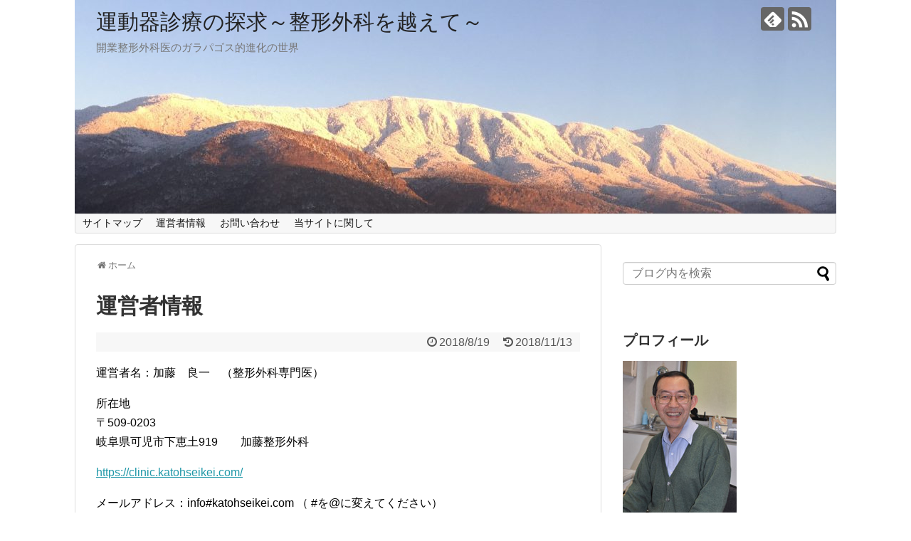

--- FILE ---
content_type: text/html; charset=UTF-8
request_url: https://www.ryopursuitorthop.com/%E9%81%8B%E5%96%B6%E8%80%85%E6%83%85%E5%A0%B1/
body_size: 8156
content:
<!DOCTYPE html>
<html lang="ja">
<head>
<meta name="google-site-verification" content="MS0P37-zuw-zlK2PySIGlLKNVCPg4E_NQG8qor7TZEo" />	
<meta charset="UTF-8">
  <meta name="viewport" content="width=1280, maximum-scale=1, user-scalable=yes">
<link rel="alternate" type="application/rss+xml" title="運動器診療の探求～整形外科を越えて～ RSS Feed" href="https://www.ryopursuitorthop.com/feed/" />
<link rel="pingback" href="https://www.ryopursuitorthop.com/xmlrpc.php" />
<meta name="description" content="運営者名：加藤　良一　（整形外科専門医）所在地〒509-0203岐阜県可児市下恵土919　　加藤整形外科メールアドレス：info#katohseikei.com （ #を@に変えてください）" />
<!-- OGP -->
<meta property="og:type" content="article">
<meta property="og:description" content="運営者名：加藤　良一　（整形外科専門医）所在地〒509-0203岐阜県可児市下恵土919　　加藤整形外科メールアドレス：info#katohseikei.com （ #を@に変えてください）">
<meta property="og:title" content="運営者情報">
<meta property="og:url" content="https://www.ryopursuitorthop.com/%e9%81%8b%e5%96%b6%e8%80%85%e6%83%85%e5%a0%b1/">
<meta property="og:image" content="https://www.ryopursuitorthop.com/wp-content/themes/simplicity2/images/og-image.jpg">
<meta property="og:site_name" content="運動器診療の探求～整形外科を越えて～">
<meta property="og:locale" content="ja_JP">
<!-- /OGP -->
<!-- Twitter Card -->
<meta name="twitter:card" content="summary">
<meta name="twitter:description" content="運営者名：加藤　良一　（整形外科専門医）所在地〒509-0203岐阜県可児市下恵土919　　加藤整形外科メールアドレス：info#katohseikei.com （ #を@に変えてください）">
<meta name="twitter:title" content="運営者情報">
<meta name="twitter:url" content="https://www.ryopursuitorthop.com/%e9%81%8b%e5%96%b6%e8%80%85%e6%83%85%e5%a0%b1/">
<meta name="twitter:image" content="https://www.ryopursuitorthop.com/wp-content/themes/simplicity2/images/og-image.jpg">
<meta name="twitter:domain" content="www.ryopursuitorthop.com">
<!-- /Twitter Card -->

<title>運営者情報</title>
<link rel='dns-prefetch' href='//s.w.org' />
<link rel="alternate" type="application/rss+xml" title="運動器診療の探求～整形外科を越えて～ &raquo; フィード" href="https://www.ryopursuitorthop.com/feed/" />
<link rel="alternate" type="application/rss+xml" title="運動器診療の探求～整形外科を越えて～ &raquo; コメントフィード" href="https://www.ryopursuitorthop.com/comments/feed/" />
		<script type="text/javascript">
			window._wpemojiSettings = {"baseUrl":"https:\/\/s.w.org\/images\/core\/emoji\/11\/72x72\/","ext":".png","svgUrl":"https:\/\/s.w.org\/images\/core\/emoji\/11\/svg\/","svgExt":".svg","source":{"concatemoji":"https:\/\/www.ryopursuitorthop.com\/wp-includes\/js\/wp-emoji-release.min.js"}};
			!function(e,a,t){var n,r,o,i=a.createElement("canvas"),p=i.getContext&&i.getContext("2d");function s(e,t){var a=String.fromCharCode;p.clearRect(0,0,i.width,i.height),p.fillText(a.apply(this,e),0,0);e=i.toDataURL();return p.clearRect(0,0,i.width,i.height),p.fillText(a.apply(this,t),0,0),e===i.toDataURL()}function c(e){var t=a.createElement("script");t.src=e,t.defer=t.type="text/javascript",a.getElementsByTagName("head")[0].appendChild(t)}for(o=Array("flag","emoji"),t.supports={everything:!0,everythingExceptFlag:!0},r=0;r<o.length;r++)t.supports[o[r]]=function(e){if(!p||!p.fillText)return!1;switch(p.textBaseline="top",p.font="600 32px Arial",e){case"flag":return s([55356,56826,55356,56819],[55356,56826,8203,55356,56819])?!1:!s([55356,57332,56128,56423,56128,56418,56128,56421,56128,56430,56128,56423,56128,56447],[55356,57332,8203,56128,56423,8203,56128,56418,8203,56128,56421,8203,56128,56430,8203,56128,56423,8203,56128,56447]);case"emoji":return!s([55358,56760,9792,65039],[55358,56760,8203,9792,65039])}return!1}(o[r]),t.supports.everything=t.supports.everything&&t.supports[o[r]],"flag"!==o[r]&&(t.supports.everythingExceptFlag=t.supports.everythingExceptFlag&&t.supports[o[r]]);t.supports.everythingExceptFlag=t.supports.everythingExceptFlag&&!t.supports.flag,t.DOMReady=!1,t.readyCallback=function(){t.DOMReady=!0},t.supports.everything||(n=function(){t.readyCallback()},a.addEventListener?(a.addEventListener("DOMContentLoaded",n,!1),e.addEventListener("load",n,!1)):(e.attachEvent("onload",n),a.attachEvent("onreadystatechange",function(){"complete"===a.readyState&&t.readyCallback()})),(n=t.source||{}).concatemoji?c(n.concatemoji):n.wpemoji&&n.twemoji&&(c(n.twemoji),c(n.wpemoji)))}(window,document,window._wpemojiSettings);
		</script>
		<style type="text/css">
img.wp-smiley,
img.emoji {
	display: inline !important;
	border: none !important;
	box-shadow: none !important;
	height: 1em !important;
	width: 1em !important;
	margin: 0 .07em !important;
	vertical-align: -0.1em !important;
	background: none !important;
	padding: 0 !important;
}
</style>
<link rel='stylesheet' id='simplicity-style-css'  href='https://www.ryopursuitorthop.com/wp-content/themes/simplicity2/style.css' type='text/css' media='all' />
<link rel='stylesheet' id='responsive-style-css'  href='https://www.ryopursuitorthop.com/wp-content/themes/simplicity2/css/responsive-pc.css' type='text/css' media='all' />
<link rel='stylesheet' id='font-awesome-style-css'  href='https://www.ryopursuitorthop.com/wp-content/themes/simplicity2/webfonts/css/font-awesome.min.css' type='text/css' media='all' />
<link rel='stylesheet' id='icomoon-style-css'  href='https://www.ryopursuitorthop.com/wp-content/themes/simplicity2/webfonts/icomoon/style.css' type='text/css' media='all' />
<link rel='stylesheet' id='extension-style-css'  href='https://www.ryopursuitorthop.com/wp-content/themes/simplicity2/css/extension.css' type='text/css' media='all' />
<style id='extension-style-inline-css' type='text/css'>
#h-top{min-height:300px}@media screen and (max-width:639px){.article br{display:block}}#h-top{background-image:url(https://www.ryopursuitorthop.com/wp-content/uploads/2018/09/cropped-IMG_6997-1-e1536682174982.jpg)}
</style>
<link rel='stylesheet' id='print-style-css'  href='https://www.ryopursuitorthop.com/wp-content/themes/simplicity2/css/print.css' type='text/css' media='print' />
<link rel='stylesheet' id='sns-twitter-type-style-css'  href='https://www.ryopursuitorthop.com/wp-content/themes/simplicity2/css/sns-twitter-type.css' type='text/css' media='all' />
<link rel='stylesheet' id='contact-form-7-css'  href='https://www.ryopursuitorthop.com/wp-content/plugins/contact-form-7/includes/css/styles.css' type='text/css' media='all' />
<link rel='stylesheet' id='toc-screen-css'  href='https://www.ryopursuitorthop.com/wp-content/plugins/table-of-contents-plus/screen.min.css' type='text/css' media='all' />
<script type='text/javascript' src='https://www.ryopursuitorthop.com/wp-includes/js/jquery/jquery.js'></script>
<script type='text/javascript' src='https://www.ryopursuitorthop.com/wp-includes/js/jquery/jquery-migrate.min.js'></script>
<link rel="canonical" href="https://www.ryopursuitorthop.com/%e9%81%8b%e5%96%b6%e8%80%85%e6%83%85%e5%a0%b1/" />
<link rel='shortlink' href='https://www.ryopursuitorthop.com/?p=14' />
<link rel="alternate" type="application/json+oembed" href="https://www.ryopursuitorthop.com/wp-json/oembed/1.0/embed?url=https%3A%2F%2Fwww.ryopursuitorthop.com%2F%25e9%2581%258b%25e5%2596%25b6%25e8%2580%2585%25e6%2583%2585%25e5%25a0%25b1%2F" />
<link rel="alternate" type="text/xml+oembed" href="https://www.ryopursuitorthop.com/wp-json/oembed/1.0/embed?url=https%3A%2F%2Fwww.ryopursuitorthop.com%2F%25e9%2581%258b%25e5%2596%25b6%25e8%2580%2585%25e6%2583%2585%25e5%25a0%25b1%2F&#038;format=xml" />
</head>
  <body class="page-template-default page page-id-14" itemscope itemtype="http://schema.org/WebPage">
    <div id="container">

      <!-- header -->
      <header itemscope itemtype="http://schema.org/WPHeader">
        <div id="header" class="clearfix">
          <div id="header-in">

                        <div id="h-top">
              <!-- モバイルメニュー表示用のボタン -->
<div id="mobile-menu">
  <a id="mobile-menu-toggle" href="#"><span class="fa fa-bars fa-2x"></span></a>
</div>

              <div class="alignleft top-title-catchphrase">
                <!-- サイトのタイトル -->
<p id="site-title" itemscope itemtype="http://schema.org/Organization">
  <a href="https://www.ryopursuitorthop.com/">運動器診療の探求～整形外科を越えて～</a></p>
<!-- サイトの概要 -->
<p id="site-description">
  開業整形外科医のガラパゴス的進化の世界</p>
              </div>

              <div class="alignright top-sns-follows">
                                <!-- SNSページ -->
<div class="sns-pages">
<p class="sns-follow-msg">フォローする</p>
<ul class="snsp">
<li class="feedly-page"><a href="//feedly.com/i/subscription/feed/https://www.ryopursuitorthop.com/feed/" target="blank" title="feedlyで更新情報を購読" rel="nofollow"><span class="icon-feedly-logo"></span></a></li><li class="rss-page"><a href="https://www.ryopursuitorthop.com/feed/" target="_blank" title="RSSで更新情報をフォロー" rel="nofollow"><span class="icon-rss-logo"></span></a></li>  </ul>
</div>
                              </div>

            </div><!-- /#h-top -->
          </div><!-- /#header-in -->
        </div><!-- /#header -->
      </header>

      <!-- Navigation -->
<nav itemscope itemtype="http://schema.org/SiteNavigationElement">
  <div id="navi">
      	<div id="navi-in">
      <div class="menu"><ul>
<li class="page_item page-item-16"><a href="https://www.ryopursuitorthop.com/16-2/">サイトマップ</a></li>
<li class="page_item page-item-14 current_page_item"><a href="https://www.ryopursuitorthop.com/%e9%81%8b%e5%96%b6%e8%80%85%e6%83%85%e5%a0%b1/">運営者情報</a></li>
<li class="page_item page-item-12"><a href="https://www.ryopursuitorthop.com/%e3%81%8a%e5%95%8f%e3%81%84%e5%90%88%e3%82%8f%e3%81%9b/">お問い合わせ</a></li>
<li class="page_item page-item-8"><a href="https://www.ryopursuitorthop.com/">当サイトに関して</a></li>
</ul></div>
    </div><!-- /#navi-in -->
  </div><!-- /#navi -->
</nav>
<!-- /Navigation -->
      <!-- 本体部分 -->
      <div id="body">
        <div id="body-in" class="cf">

          
          <!-- main -->
          <main itemscope itemprop="mainContentOfPage">
            <div id="main" itemscope itemtype="http://schema.org/Blog">
  <div id="breadcrumb" class="breadcrumb-page">
    <div itemtype="http://data-vocabulary.org/Breadcrumb" itemscope=""><span class="fa fa-home fa-fw"></span><a href="https://www.ryopursuitorthop.com" itemprop="url"><span itemprop="title">ホーム</span></a></div>
  </div><!-- /#breadcrumb -->
        <div id="post-14" class="post-14 page type-page status-publish">
        <article class="article">
          <header>
            <h1 class="entry-title">運営者情報</h1>
            <p class="post-meta">
                    <span class="post-date"><span class="fa fa-clock-o fa-fw"></span><time class="entry-date date published" datetime="2018-08-19T15:10:40+00:00">2018/8/19</time></span>
        <span class="post-update"><span class="fa fa-history fa-fw"></span><span class="entry-date date updated">2018/11/13</span></span>
  
              
              
              
                          </p>

            
            
            
                    </header>

        
        <div id="the-content" class="entry-content">
        <p>運営者名：加藤　良一　（整形外科専門医）</p>
<p>所在地<br />
〒509-0203<br />
岐阜県可児市下恵土919　　加藤整形外科</p>
<p><a href="https://clinic.katohseikei.com/">https://clinic.katohseikei.com/</a></p>
<p>メールアドレス：info#katohseikei.com （ #を@に変えてください）</p>
        </div>

        <footer>
          <!-- ページリンク -->

          

            <!-- 文章下広告 -->
                  
          
                    <div id="sns-group">
          <div class="sns-buttons sns-buttons-pc">
    <p class="sns-share-msg">シェアする</p>
    <ul class="snsb clearfix">
    <li class="balloon-btn twitter-balloon-btn twitter-balloon-btn-defalt">
  <div class="balloon-btn-set">
    <div class="arrow-box">
      <a href="//twitter.com/search?q=https%3A%2F%2Fwww.ryopursuitorthop.com%2F%25e9%2581%258b%25e5%2596%25b6%25e8%2580%2585%25e6%2583%2585%25e5%25a0%25b1%2F" target="blank" class="arrow-box-link twitter-arrow-box-link" rel="nofollow">
        <span class="social-count twitter-count"><span class="fa fa-comments"></span></span>
      </a>
    </div>
    <a href="https://twitter.com/intent/tweet?text=%E9%81%8B%E5%96%B6%E8%80%85%E6%83%85%E5%A0%B1&amp;url=https%3A%2F%2Fwww.ryopursuitorthop.com%2F%25e9%2581%258b%25e5%2596%25b6%25e8%2580%2585%25e6%2583%2585%25e5%25a0%25b1%2F" target="blank" class="balloon-btn-link twitter-balloon-btn-link twitter-balloon-btn-link-default" rel="nofollow">
      <span class="fa fa-twitter"></span>
              <span class="tweet-label">ツイート</span>
          </a>
  </div>
</li>
        <li class="facebook-btn"><div class="fb-like" data-href="https://www.ryopursuitorthop.com/%e9%81%8b%e5%96%b6%e8%80%85%e6%83%85%e5%a0%b1/" data-layout="box_count" data-action="like" data-show-faces="false" data-share="true"></div></li>
            <li class="google-plus-btn"><script type="text/javascript" src="//apis.google.com/js/plusone.js"></script>
      <div class="g-plusone" data-size="tall" data-href="https://www.ryopursuitorthop.com/%e9%81%8b%e5%96%b6%e8%80%85%e6%83%85%e5%a0%b1/"></div>
    </li>
            <li class="hatena-btn"> <a href="//b.hatena.ne.jp/entry/https://www.ryopursuitorthop.com/%e9%81%8b%e5%96%b6%e8%80%85%e6%83%85%e5%a0%b1/" class="hatena-bookmark-button" data-hatena-bookmark-title="運営者情報｜運動器診療の探求～整形外科を越えて～" data-hatena-bookmark-layout="vertical-large"><img src="//b.st-hatena.com/images/entry-button/button-only.gif" alt="このエントリーをはてなブックマークに追加" style="border: none;" /></a><script type="text/javascript" src="//b.st-hatena.com/js/bookmark_button.js" async="async"></script>
    </li>
            <li class="pocket-btn"><a data-pocket-label="pocket" data-pocket-count="vertical" class="pocket-btn" data-lang="en"></a>
<script type="text/javascript">!function(d,i){if(!d.getElementById(i)){var j=d.createElement("script");j.id=i;j.src="//widgets.getpocket.com/v1/j/btn.js?v=1";var w=d.getElementById(i);d.body.appendChild(j);}}(document,"pocket-btn-js");</script>
    </li>
            <li class="line-btn">
      <a href="//timeline.line.me/social-plugin/share?url=https%3A%2F%2Fwww.ryopursuitorthop.com%2F%25e9%2581%258b%25e5%2596%25b6%25e8%2580%2585%25e6%2583%2585%25e5%25a0%25b1%2F" target="blank" class="line-btn-link" rel="nofollow">
          <img src="https://www.ryopursuitorthop.com/wp-content/themes/simplicity2/images/line-btn.png" alt="" class="line-btn-img"><img src="https://www.ryopursuitorthop.com/wp-content/themes/simplicity2/images/line-btn-mini.png" alt="" class="line-btn-img-mini">
        </a>
    </li>
                      </ul>
</div>

          <!-- SNSページ -->
<div class="sns-pages">
<p class="sns-follow-msg">フォローする</p>
<ul class="snsp">
<li class="feedly-page"><a href="//feedly.com/i/subscription/feed/https://www.ryopursuitorthop.com/feed/" target="blank" title="feedlyで更新情報を購読" rel="nofollow"><span class="icon-feedly-logo"></span></a></li><li class="rss-page"><a href="https://www.ryopursuitorthop.com/feed/" target="_blank" title="RSSで更新情報をフォロー" rel="nofollow"><span class="icon-rss-logo"></span></a></li>  </ul>
</div>
          </div>
          
          
          <p class="footer-post-meta">

            <span class="post-author vcard author"><span class="fa fa-user fa-fw"></span><span class="fn"><a href="https://www.ryopursuitorthop.com/author/ironorthop/">ironorthop</a>
</span></span>

            
                      </p>
        </footer>
        </article><!-- .article -->
      </div><!-- .page -->
    
            </div><!-- /#main -->
          </main>
        <!-- sidebar -->
<div id="sidebar" role="complementary">
    
  <div id="sidebar-widget">
  <!-- ウイジェット -->
  <aside id="search-2" class="widget widget_search"><form method="get" id="searchform" action="https://www.ryopursuitorthop.com/">
	<input type="text" placeholder="ブログ内を検索" name="s" id="s">
	<input type="submit" id="searchsubmit" value="">
</form></aside><aside id="text-2" class="widget widget_text"><h3 class="widget_title sidebar_widget_title">プロフィール</h3>			<div class="textwidget"><p><img class="alignnone size-full wp-image-130" src="https://www.ryopursuitorthop.com/wp-content/uploads/2018/11/20110521_2102500.jpg" alt="" width="160" height="222" /><br />
整形外科専門医　　　加藤　良一</p>
<p>1983 名古屋大学医学部卒業<br />
1988 UCLA留学<br />
1994 加藤整形外科　開院</p>
<p>得意な分野<br />
腰痛、肩こり、膝の痛み<br />
テニス肘など肘周辺の痛み、<br />
手の外科<br />
線維筋痛症など慢性の痛み<br />
エコー下ファシアリリース<br />
アレクサンダー・テクニーク<br />
音楽家の身体の痛み</p>
</div>
		</aside><aside id="text-3" class="widget widget_text"><h3 class="widget_title sidebar_widget_title">テニス肘、むちうち症、肩こり、頚椎椎間板ヘルニアに悩む方必見！</h3>			<div class="textwidget"><p><a href="https://clinic.katohseikei.com/%E5%BD%93%E9%99%A2%E3%81%AB%E9%80%9A%E9%99%A2%E3%81%A7%E3%81%8D%E3%81%AA%E3%81%84%E3%80%81%E9%81%A0%E6%96%B9%E3%81%AE%E6%96%B9%E3%81%AE%E3%81%9F%E3%82%81%E3%81%AE%E8%B3%87%E6%96%99/" target="_blank" rel="noopener">私の書いた教材です。</a></p>
</div>
		</aside>              <aside id="new_popular-2" class="widget widget_new_popular">          <h3 class="widget_title sidebar_widget_title">          ページ一覧          </h3>          <ul class="new-entrys">
<li class="new-entry">
  <div class="new-entry-thumb">
      <a href="https://www.ryopursuitorthop.com/fcr-tenosynovitis/" class="new-entry-image" title="母指のＣＭ関節の特に掌側に違和感　"><img width="100" height="100" src="https://www.ryopursuitorthop.com/wp-content/uploads/2020/01/cropTS1274-100x100.jpg" class="attachment-thumb100 size-thumb100 wp-post-image" alt="" srcset="https://www.ryopursuitorthop.com/wp-content/uploads/2020/01/cropTS1274-100x100.jpg 100w, https://www.ryopursuitorthop.com/wp-content/uploads/2020/01/cropTS1274-150x150.jpg 150w" sizes="(max-width: 100px) 100vw, 100px" /></a>
    </div><!-- /.new-entry-thumb -->

  <div class="new-entry-content">
    <a href="https://www.ryopursuitorthop.com/fcr-tenosynovitis/" class="new-entry-title" title="母指のＣＭ関節の特に掌側に違和感　">母指のＣＭ関節の特に掌側に違和感　</a>
  </div><!-- /.new-entry-content -->

</li><!-- /.new-entry -->
<li class="new-entry">
  <div class="new-entry-thumb">
      <a href="https://www.ryopursuitorthop.com/at-for-orthopsurgeon-pt-therapist/" class="new-entry-image" title="整形外科医、理学療法士、治療家のためのアレクサンダー・テクニーク"><img width="100" height="100" src="https://www.ryopursuitorthop.com/wp-content/uploads/2022/04/IMG_7020-100x100.jpg" class="attachment-thumb100 size-thumb100 wp-post-image" alt="" srcset="https://www.ryopursuitorthop.com/wp-content/uploads/2022/04/IMG_7020-100x100.jpg 100w, https://www.ryopursuitorthop.com/wp-content/uploads/2022/04/IMG_7020-150x150.jpg 150w" sizes="(max-width: 100px) 100vw, 100px" /></a>
    </div><!-- /.new-entry-thumb -->

  <div class="new-entry-content">
    <a href="https://www.ryopursuitorthop.com/at-for-orthopsurgeon-pt-therapist/" class="new-entry-title" title="整形外科医、理学療法士、治療家のためのアレクサンダー・テクニーク">整形外科医、理学療法士、治療家のためのアレクサンダー・テクニーク</a>
  </div><!-- /.new-entry-content -->

</li><!-- /.new-entry -->
<li class="new-entry">
  <div class="new-entry-thumb">
      <a href="https://www.ryopursuitorthop.com/frozen-shoulder/" class="new-entry-image" title="四十肩、五十肩、肩関節周囲炎、凍結肩２０２４"><img width="100" height="100" src="https://www.ryopursuitorthop.com/wp-content/uploads/2019/08/kuchikomi1036.jpg-100x100.jpg" class="attachment-thumb100 size-thumb100 wp-post-image" alt="" srcset="https://www.ryopursuitorthop.com/wp-content/uploads/2019/08/kuchikomi1036.jpg-100x100.jpg 100w, https://www.ryopursuitorthop.com/wp-content/uploads/2019/08/kuchikomi1036.jpg-150x150.jpg 150w, https://www.ryopursuitorthop.com/wp-content/uploads/2019/08/kuchikomi1036.jpg-298x300.jpg 298w, https://www.ryopursuitorthop.com/wp-content/uploads/2019/08/kuchikomi1036.jpg-320x322.jpg 320w, https://www.ryopursuitorthop.com/wp-content/uploads/2019/08/kuchikomi1036.jpg.jpg 564w" sizes="(max-width: 100px) 100vw, 100px" /></a>
    </div><!-- /.new-entry-thumb -->

  <div class="new-entry-content">
    <a href="https://www.ryopursuitorthop.com/frozen-shoulder/" class="new-entry-title" title="四十肩、五十肩、肩関節周囲炎、凍結肩２０２４">四十肩、五十肩、肩関節周囲炎、凍結肩２０２４</a>
  </div><!-- /.new-entry-content -->

</li><!-- /.new-entry -->
<li class="new-entry">
  <div class="new-entry-thumb">
      <a href="https://www.ryopursuitorthop.com/child-chronic-neck-pain/" class="new-entry-image" title="小学生の頚部挫傷で難渋する場合"><img width="100" height="100" src="https://www.ryopursuitorthop.com/wp-content/uploads/2019/04/ffc791ced7acf67983c37c2cf5dbd017_s-100x100.jpg" class="attachment-thumb100 size-thumb100 wp-post-image" alt="" srcset="https://www.ryopursuitorthop.com/wp-content/uploads/2019/04/ffc791ced7acf67983c37c2cf5dbd017_s-100x100.jpg 100w, https://www.ryopursuitorthop.com/wp-content/uploads/2019/04/ffc791ced7acf67983c37c2cf5dbd017_s-150x150.jpg 150w" sizes="(max-width: 100px) 100vw, 100px" /></a>
    </div><!-- /.new-entry-thumb -->

  <div class="new-entry-content">
    <a href="https://www.ryopursuitorthop.com/child-chronic-neck-pain/" class="new-entry-title" title="小学生の頚部挫傷で難渋する場合">小学生の頚部挫傷で難渋する場合</a>
  </div><!-- /.new-entry-content -->

</li><!-- /.new-entry -->
<li class="new-entry">
  <div class="new-entry-thumb">
      <a href="https://www.ryopursuitorthop.com/spine-sutenosis/" class="new-entry-image" title="松山先生の、Eテレ　脊柱管狭窄症の番組を見て"><img width="100" height="100" src="https://www.ryopursuitorthop.com/wp-content/uploads/2019/11/IMG_3196-e1574588797171-100x100.jpg" class="attachment-thumb100 size-thumb100 wp-post-image" alt="" srcset="https://www.ryopursuitorthop.com/wp-content/uploads/2019/11/IMG_3196-e1574588797171-100x100.jpg 100w, https://www.ryopursuitorthop.com/wp-content/uploads/2019/11/IMG_3196-e1574588797171-150x150.jpg 150w" sizes="(max-width: 100px) 100vw, 100px" /></a>
    </div><!-- /.new-entry-thumb -->

  <div class="new-entry-content">
    <a href="https://www.ryopursuitorthop.com/spine-sutenosis/" class="new-entry-title" title="松山先生の、Eテレ　脊柱管狭窄症の番組を見て">松山先生の、Eテレ　脊柱管狭窄症の番組を見て</a>
  </div><!-- /.new-entry-content -->

</li><!-- /.new-entry -->
<li class="new-entry">
  <div class="new-entry-thumb">
      <a href="https://www.ryopursuitorthop.com/lbptreatment/" class="new-entry-image" title="古くて新しい腰痛の保存的治療"><img width="100" height="100" src="https://www.ryopursuitorthop.com/wp-content/uploads/2020/01/sayapon20160312402117.jpg-100x100.jpg" class="attachment-thumb100 size-thumb100 wp-post-image" alt="" srcset="https://www.ryopursuitorthop.com/wp-content/uploads/2020/01/sayapon20160312402117.jpg-100x100.jpg 100w, https://www.ryopursuitorthop.com/wp-content/uploads/2020/01/sayapon20160312402117.jpg-150x150.jpg 150w, https://www.ryopursuitorthop.com/wp-content/uploads/2020/01/sayapon20160312402117.jpg-300x298.jpg 300w, https://www.ryopursuitorthop.com/wp-content/uploads/2020/01/sayapon20160312402117.jpg-320x318.jpg 320w, https://www.ryopursuitorthop.com/wp-content/uploads/2020/01/sayapon20160312402117.jpg.jpg 748w" sizes="(max-width: 100px) 100vw, 100px" /></a>
    </div><!-- /.new-entry-thumb -->

  <div class="new-entry-content">
    <a href="https://www.ryopursuitorthop.com/lbptreatment/" class="new-entry-title" title="古くて新しい腰痛の保存的治療">古くて新しい腰痛の保存的治療</a>
  </div><!-- /.new-entry-content -->

</li><!-- /.new-entry -->
<li class="new-entry">
  <div class="new-entry-thumb">
      <a href="https://www.ryopursuitorthop.com/icing/" class="new-entry-image" title="外傷後のアイシングは、ほどほどに"><img width="100" height="100" src="https://www.ryopursuitorthop.com/wp-content/uploads/2020/04/cropELL92_yorunotakibi-100x100.jpg" class="attachment-thumb100 size-thumb100 wp-post-image" alt="" srcset="https://www.ryopursuitorthop.com/wp-content/uploads/2020/04/cropELL92_yorunotakibi-100x100.jpg 100w, https://www.ryopursuitorthop.com/wp-content/uploads/2020/04/cropELL92_yorunotakibi-150x150.jpg 150w" sizes="(max-width: 100px) 100vw, 100px" /></a>
    </div><!-- /.new-entry-thumb -->

  <div class="new-entry-content">
    <a href="https://www.ryopursuitorthop.com/icing/" class="new-entry-title" title="外傷後のアイシングは、ほどほどに">外傷後のアイシングは、ほどほどに</a>
  </div><!-- /.new-entry-content -->

</li><!-- /.new-entry -->
<li class="new-entry">
  <div class="new-entry-thumb">
      <a href="https://www.ryopursuitorthop.com/running/" class="new-entry-image" title="ランニングを極める　春秋社"><img width="100" height="100" src="https://www.ryopursuitorthop.com/wp-content/uploads/2023/02/IMG_1682-2-100x100.jpg" class="attachment-thumb100 size-thumb100 wp-post-image" alt="" srcset="https://www.ryopursuitorthop.com/wp-content/uploads/2023/02/IMG_1682-2-100x100.jpg 100w, https://www.ryopursuitorthop.com/wp-content/uploads/2023/02/IMG_1682-2-150x150.jpg 150w" sizes="(max-width: 100px) 100vw, 100px" /></a>
    </div><!-- /.new-entry-thumb -->

  <div class="new-entry-content">
    <a href="https://www.ryopursuitorthop.com/running/" class="new-entry-title" title="ランニングを極める　春秋社">ランニングを極める　春秋社</a>
  </div><!-- /.new-entry-content -->

</li><!-- /.new-entry -->
<li class="new-entry">
  <div class="new-entry-thumb">
      <a href="https://www.ryopursuitorthop.com/%e7%b2%be%e7%a5%9e%e7%a7%91%e8%83%8c%e6%99%af%e3%81%ae%e3%81%82%e3%82%8b%e6%85%a2%e6%80%a7%e7%96%bc%e7%97%9b/" class="new-entry-image" title="精神科背景のある慢性疼痛"><img width="100" height="100" src="https://www.ryopursuitorthop.com/wp-content/uploads/2018/09/NKJ56_okusurij_TP_V-100x100.jpg" class="attachment-thumb100 size-thumb100 wp-post-image" alt="" srcset="https://www.ryopursuitorthop.com/wp-content/uploads/2018/09/NKJ56_okusurij_TP_V-100x100.jpg 100w, https://www.ryopursuitorthop.com/wp-content/uploads/2018/09/NKJ56_okusurij_TP_V-150x150.jpg 150w" sizes="(max-width: 100px) 100vw, 100px" /></a>
    </div><!-- /.new-entry-thumb -->

  <div class="new-entry-content">
    <a href="https://www.ryopursuitorthop.com/%e7%b2%be%e7%a5%9e%e7%a7%91%e8%83%8c%e6%99%af%e3%81%ae%e3%81%82%e3%82%8b%e6%85%a2%e6%80%a7%e7%96%bc%e7%97%9b/" class="new-entry-title" title="精神科背景のある慢性疼痛">精神科背景のある慢性疼痛</a>
  </div><!-- /.new-entry-content -->

</li><!-- /.new-entry -->
<li class="new-entry">
  <div class="new-entry-thumb">
      <a href="https://www.ryopursuitorthop.com/prevent-lbp/" class="new-entry-image" title="何度も腰痛を繰り返す人のために:たった２つのことを知れば、腰痛はもうおこらない。"><img width="100" height="100" src="https://www.ryopursuitorthop.com/wp-content/uploads/2022/04/IMG_7020-100x100.jpg" class="attachment-thumb100 size-thumb100 wp-post-image" alt="" srcset="https://www.ryopursuitorthop.com/wp-content/uploads/2022/04/IMG_7020-100x100.jpg 100w, https://www.ryopursuitorthop.com/wp-content/uploads/2022/04/IMG_7020-150x150.jpg 150w" sizes="(max-width: 100px) 100vw, 100px" /></a>
    </div><!-- /.new-entry-thumb -->

  <div class="new-entry-content">
    <a href="https://www.ryopursuitorthop.com/prevent-lbp/" class="new-entry-title" title="何度も腰痛を繰り返す人のために:たった２つのことを知れば、腰痛はもうおこらない。">何度も腰痛を繰り返す人のために:たった２つのことを知れば、腰痛はもうおこらない。</a>
  </div><!-- /.new-entry-content -->

</li><!-- /.new-entry -->
</ul>
<div class="clear"></div>
        </aside>          <aside id="categories-2" class="widget widget_categories"><h3 class="widget_title sidebar_widget_title">カテゴリー</h3>		<ul>
	<li class="cat-item cat-item-24"><a href="https://www.ryopursuitorthop.com/category/%e5%a4%96%e5%82%b7/" >外傷</a>
</li>
	<li class="cat-item cat-item-23"><a href="https://www.ryopursuitorthop.com/category/%e9%96%8b%e6%a5%ad%e5%8c%bb%e3%80%80%e7%b5%8c%e5%96%b6/" >開業医　経営</a>
</li>
	<li class="cat-item cat-item-22"><a href="https://www.ryopursuitorthop.com/category/%e5%9f%ba%e7%a4%8e%e7%a0%94%e7%a9%b6/" >基礎研究</a>
</li>
	<li class="cat-item cat-item-21"><a href="https://www.ryopursuitorthop.com/category/%e3%83%86%e3%83%8b%e3%82%b9%e8%82%98/" >テニス肘</a>
</li>
	<li class="cat-item cat-item-20"><a href="https://www.ryopursuitorthop.com/category/%e8%84%8a%e6%a4%8e/" >脊椎</a>
</li>
	<li class="cat-item cat-item-19"><a href="https://www.ryopursuitorthop.com/category/%e9%9b%91%e5%ad%a6/" >雑学</a>
</li>
	<li class="cat-item cat-item-18"><a href="https://www.ryopursuitorthop.com/category/%e8%85%ab%e7%98%8d/" >腫瘍</a>
</li>
	<li class="cat-item cat-item-17"><a href="https://www.ryopursuitorthop.com/category/%e5%a4%a7%e8%85%bf/" >大腿</a>
</li>
	<li class="cat-item cat-item-16"><a href="https://www.ryopursuitorthop.com/category/%e9%aa%a8%e7%b2%97%e9%ac%86%e7%97%87/" >骨粗鬆症</a>
</li>
	<li class="cat-item cat-item-15"><a href="https://www.ryopursuitorthop.com/category/%e6%89%8b/" >手</a>
</li>
	<li class="cat-item cat-item-14"><a href="https://www.ryopursuitorthop.com/category/%e6%88%90%e9%95%b7%e6%9c%9f/" >成長期</a>
</li>
	<li class="cat-item cat-item-13"><a href="https://www.ryopursuitorthop.com/category/%e3%82%b9%e3%83%9d%e3%83%bc%e3%83%84%e9%9a%9c%e5%ae%b3/" >スポーツ障害</a>
</li>
	<li class="cat-item cat-item-12"><a href="https://www.ryopursuitorthop.com/category/%e8%86%9d/" >膝</a>
</li>
	<li class="cat-item cat-item-11"><a href="https://www.ryopursuitorthop.com/category/%e8%b6%b3/" >足</a>
</li>
	<li class="cat-item cat-item-10"><a href="https://www.ryopursuitorthop.com/category/%e8%82%a9/" >肩</a>
</li>
	<li class="cat-item cat-item-9"><a href="https://www.ryopursuitorthop.com/category/orthopopct/" title="orthopedic outpatient clinic technique">整形外科診療の技術</a>
</li>
	<li class="cat-item cat-item-8"><a href="https://www.ryopursuitorthop.com/category/cpbh/" >慢性疼痛　脳と心</a>
</li>
	<li class="cat-item cat-item-7"><a href="https://www.ryopursuitorthop.com/category/neck/" >頚椎</a>
</li>
	<li class="cat-item cat-item-6"><a href="https://www.ryopursuitorthop.com/category/elbow/" >肘</a>
</li>
	<li class="cat-item cat-item-4"><a href="https://www.ryopursuitorthop.com/category/atorthop/" >アレクサンダー・テクニーク</a>
</li>
	<li class="cat-item cat-item-3"><a href="https://www.ryopursuitorthop.com/category/jhm/" >漢方</a>
</li>
	<li class="cat-item cat-item-2"><a href="https://www.ryopursuitorthop.com/category/efr/" >エコー下ファシアリリース</a>
</li>
	<li class="cat-item cat-item-1"><a href="https://www.ryopursuitorthop.com/category/daiawo/" >O先生との対話</a>
</li>
		</ul>
</aside>  </div>

  
</div><!-- /#sidebar -->
        </div><!-- /#body-in -->
      </div><!-- /#body -->

      <!-- footer -->
      <footer itemscope itemtype="http://schema.org/WPFooter">
        <div id="footer" class="main-footer">
          <div id="footer-in">

            
          <div class="clear"></div>
            <div id="copyright" class="wrapper">
                            <div class="credit">
                &copy; 2024  <a href="https://www.ryopursuitorthop.com">運動器診療の探求～整形外科を越えて～</a>.              </div>

                          </div>
        </div><!-- /#footer-in -->
        </div><!-- /#footer -->
      </footer>
      <div id="page-top">
      <a id="move-page-top"><span class="fa fa-angle-double-up fa-2x"></span></a>
  
</div>
          </div><!-- /#container -->
    <script src="https://www.ryopursuitorthop.com/wp-includes/js/comment-reply.min.js" async></script>
<script src="https://www.ryopursuitorthop.com/wp-content/themes/simplicity2/javascript.js" defer></script>
<script type='text/javascript'>
/* <![CDATA[ */
var wpcf7 = {"apiSettings":{"root":"https:\/\/www.ryopursuitorthop.com\/wp-json\/contact-form-7\/v1","namespace":"contact-form-7\/v1"},"recaptcha":{"messages":{"empty":"\u3042\u306a\u305f\u304c\u30ed\u30dc\u30c3\u30c8\u3067\u306f\u306a\u3044\u3053\u3068\u3092\u8a3c\u660e\u3057\u3066\u304f\u3060\u3055\u3044\u3002"}}};
/* ]]> */
</script>
<script type='text/javascript' src='https://www.ryopursuitorthop.com/wp-content/plugins/contact-form-7/includes/js/scripts.js'></script>
<script type='text/javascript'>
/* <![CDATA[ */
var tocplus = {"visibility_show":"show","visibility_hide":"hide","width":"Auto"};
/* ]]> */
</script>
<script type='text/javascript' src='https://www.ryopursuitorthop.com/wp-content/plugins/table-of-contents-plus/front.min.js'></script>
<script type='text/javascript' src='https://www.ryopursuitorthop.com/wp-includes/js/wp-embed.min.js'></script>
            <!-- はてブシェアボタン用スクリプト -->
<script type="text/javascript" src="//b.st-hatena.com/js/bookmark_button.js" charset="utf-8" async="async"></script>
<div id="fb-root"></div>
<script>(function(d, s, id) {
  var js, fjs = d.getElementsByTagName(s)[0];
  if (d.getElementById(id)) return;
  js = d.createElement(s); js.id = id; js.async = true;
  js.src = "//connect.facebook.net/ja_JP/sdk.js#xfbml=1&version=v2.6";
  fjs.parentNode.insertBefore(js, fjs);
}(document, 'script', 'facebook-jssdk'));</script>
    

    
  </body>
</html>


--- FILE ---
content_type: text/html; charset=utf-8
request_url: https://accounts.google.com/o/oauth2/postmessageRelay?parent=https%3A%2F%2Fwww.ryopursuitorthop.com&jsh=m%3B%2F_%2Fscs%2Fabc-static%2F_%2Fjs%2Fk%3Dgapi.lb.en.OE6tiwO4KJo.O%2Fd%3D1%2Frs%3DAHpOoo_Itz6IAL6GO-n8kgAepm47TBsg1Q%2Fm%3D__features__
body_size: 161
content:
<!DOCTYPE html><html><head><title></title><meta http-equiv="content-type" content="text/html; charset=utf-8"><meta http-equiv="X-UA-Compatible" content="IE=edge"><meta name="viewport" content="width=device-width, initial-scale=1, minimum-scale=1, maximum-scale=1, user-scalable=0"><script src='https://ssl.gstatic.com/accounts/o/2580342461-postmessagerelay.js' nonce="8mnIOjxzZZjegDUe47b3mA"></script></head><body><script type="text/javascript" src="https://apis.google.com/js/rpc:shindig_random.js?onload=init" nonce="8mnIOjxzZZjegDUe47b3mA"></script></body></html>